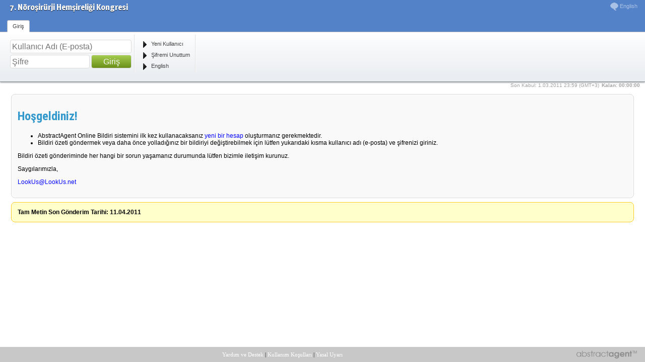

--- FILE ---
content_type: text/html
request_url: https://archive.abstractagent.com/2011tndhemsire/
body_size: 639
content:

<!DOCTYPE HTML PUBLIC "-//W3C//DTD HTML 4.0 Transitional//EN">
<html>
<head>
<meta name="resource-type" content="document">
<meta name="classification" content="Computer Multimedia">
<meta name="description" content="Abstract Agent - 7. Nöroşirürji Hemşireliği Kongresi Online Bildiri Özeti Sistemi">
<meta name="keywords" content="online bildiri özeti, online bildiri, online abstract, online kongre, abstract agent, online abstract submission, abstract evaluation, bildiri özeti, resume, online kongre çözümleri, abstract yönetimi, kongre web sitesi">
<meta name="robots" content="ALL">
<meta name="distribution" content="Global">
<meta name="rating" content="General">
<meta name="copyright" content="LookUs.Net">
<meta name="author" content="LookUs">
<meta name="language" content="Turkish">

<meta name="doc-rights" content="Copywritten Work">
<meta http-equiv="Content-Type" content="text/html; charset=utf-8">
<title>7. Nöroşirürji Hemşireliği Kongresi Online Bildiri Özeti Sistemi - AbstractAgent®</title>
</head>

<frameset rows="182,100%,30" border="0">
<frame name="menu" noresize src="../av4/menu.asp?pdir=2011tndhemsire&plng=tur" marginwidth="0" scrolling="no" marginheight="0">
<frame name="main" src="../av4/main.asp?pdir=2011tndhemsire&plng=tur" noresize scrolling="auto" target="_self">
<frame name="bottom" scrolling="no" src="../av4/bottom.asp?pdir=2011tndhemsire&plng=tur">
</frameset>

</html>
<script defer src="https://static.cloudflareinsights.com/beacon.min.js/vcd15cbe7772f49c399c6a5babf22c1241717689176015" integrity="sha512-ZpsOmlRQV6y907TI0dKBHq9Md29nnaEIPlkf84rnaERnq6zvWvPUqr2ft8M1aS28oN72PdrCzSjY4U6VaAw1EQ==" data-cf-beacon='{"version":"2024.11.0","token":"9c08df7346474fd1ae91d1a676d15652","r":1,"server_timing":{"name":{"cfCacheStatus":true,"cfEdge":true,"cfExtPri":true,"cfL4":true,"cfOrigin":true,"cfSpeedBrain":true},"location_startswith":null}}' crossorigin="anonymous"></script>


--- FILE ---
content_type: text/html; Charset=utf-8
request_url: https://archive.abstractagent.com/av4/menu.asp?pdir=2011tndhemsire&plng=tur
body_size: 1572
content:

<!DOCTYPE html PUBLIC "-//W3C//DTD XHTML 1.0 Transitional//EN" "https://www.w3.org/TR/xhtml1/DTD/xhtml1-transitional.dtd">
<html xmlns="https://www.w3.org/1999/xhtml">
<head>
<meta http-equiv="Content-Type" content="text/html; charset=utf-8">
<title>7. Nöroşirürji Hemşireliği Kongresi Online Bildiri Özeti - Abstract Agent</title>
<link href="asset/ribbon.css" rel="stylesheet" type="text/css">
<link href='https://fonts.googleapis.com/css?family=Magra:700&subset=latin,latin-ext' rel='stylesheet' type='text/css'>

<!-- <script type="text/javascript" src="https://ajax.googleapis.com/ajax/libs/jquery/1.6.1/jquery.min.js"></script>-->
<script type="48c7927bbe3453ccef766aec-text/javascript" src="js/jquery.min.js"></script>
<script type="48c7927bbe3453ccef766aec-text/javascript" src="js/jquery.countdown_tur.js"></script>
<script type="48c7927bbe3453ccef766aec-text/javascript">
$(function () {
	var austDay = new Date();
	austDay = new Date(2011, 3 - 1, 1+1);
	$('#defaultCountdown').countdown({until: austDay,compact: true});
});
</script>
<script type="48c7927bbe3453ccef766aec-text/javascript" src="asset/ribbon.js"></script>
<script type="48c7927bbe3453ccef766aec-text/javascript" src="asset/jquery.tooltip.min.js"></script>
<script type="48c7927bbe3453ccef766aec-text/javascript">
	$(document).ready(function () {
		$('#ribbon').ribbon();
		$('.ribbon-button').click(function() {
			if (this.isEnabled()) {
				parent.main.location=$(this).attr('id') + '.asp?pdir=2011tndhemsire&plng=tur';
			}
		});

	});
</script>

<script language="javascript" type="48c7927bbe3453ccef766aec-text/javascript">
	function openPage(mypage,frame){
		if (frame=="") {
		window.open(mypage+".asp?pdir=2011tndhemsire&plng=tur","main");
		}else{
		parent.main.location.replace(mypage+".asp?pdir=2011tndhemsire&plng=tur");
		}
	}
</script>

</head>

<body>

	<div id="ribbon" style="background:#eaedf1 url(icons/bg.png) no-repeat top right;">
	
	<span class="ribbon-date-title">
		<span class="ribbon-button ribbon-button-small" id="change_lang"><img src="icons/normal/AAg_language.png" style="vertical-align: middle;width:16px;height:16px;margin-right:3px;" alt="English" border=0>English</span>
		<!-- <div style="text-align:right;margin-top:25px;"><img src="icons/abstractagent.png" width="120" alt="AbstractAgent" border="0"></div>-->
	</span>
	<span class="ribbon-window-title"><a class="ribbon-window-link" target="_blank" href="http://www.2011tndkongresi.info/">7. Nöroşirürji Hemşireliği Kongresi</a></span>

	<script type="48c7927bbe3453ccef766aec-text/javascript">function knt(){if (document.getElementById("Flogin").value=="" || document.getElementById("Fpassword").value=="" || document.getElementById("Flogin").value.indexOf("@")<1){alert('Kullanıcı adınızı (e-postanız) ve şifrenizi yazmadınız.');return false;}}</script>
	<div class='ribbon-tab'><span class='ribbon-title'>Giriş</span><div class='ribbon-section' style='margin:10px 0px 0px 15px;'><div><form method="POST" onsubmit="if (!window.__cfRLUnblockHandlers) return false; return knt()" action="login.asp?pdir=2011tndhemsire&plng=tur" data-cf-modified-48c7927bbe3453ccef766aec-=""></div>
<input class="bigtype" style='width:233px' title="E-posta adresi" type=text name="Flogin" id="Flogin" value="" maxlength=100 placeholder="Kullanıcı Adı (E-posta)"><br><input class="bigtype" style='width:150px;margin:3px 0px 0px 0px;' type=password name="Fpassword" id="Fpassword" value="" maxlength=16 placeholder="Şifre">
<input class="bigtype green"  style='width:80px;height:27px;margin:3px 0px 0px 0px;cursor:pointer;' type=submit value="Giriş">
</div><div class='ribbon-section' style='margin:8px 0px 0px 0px;'><div class='ribbon-button ribbon-button-small' id='sign'><img border='0' class='ribbon-icon ribbon-normal' src='icons/normal/run.png' /><span class='button-title'>Yeni Kullanıcı</span></div><div class='ribbon-button ribbon-button-small' id='retrieve'><span class='button-title'>Şifremi Unuttum</span><img border='0' class='ribbon-icon ribbon-normal' src='icons/normal/run.png' /></div><div class='ribbon-button ribbon-button-small' id='change_lang'><span class='button-title'>English</span><img border='0' class='ribbon-icon ribbon-normal' src='icons/normal/run.png' /></div></div></div>

</form>

	</div>
	<div style='color:#a1a1a1; padding: 7px 0 5px 20px; font-size:10px; font-family:Arial, Helvetica, sans-serif; margin:6px 0px; position:absolute; right:10px;'><b><div style="float:right" id="defaultCountdown"></div><div style="float:right;margin-left:5px">Kalan:&nbsp;</div></b><div style="float:right;">Son Kabul: 1.03.2011 23:59 (GMT+3)</div></div>
 <script src="/cdn-cgi/scripts/7d0fa10a/cloudflare-static/rocket-loader.min.js" data-cf-settings="48c7927bbe3453ccef766aec-|49" defer></script><script defer src="https://static.cloudflareinsights.com/beacon.min.js/vcd15cbe7772f49c399c6a5babf22c1241717689176015" integrity="sha512-ZpsOmlRQV6y907TI0dKBHq9Md29nnaEIPlkf84rnaERnq6zvWvPUqr2ft8M1aS28oN72PdrCzSjY4U6VaAw1EQ==" data-cf-beacon='{"version":"2024.11.0","token":"9c08df7346474fd1ae91d1a676d15652","r":1,"server_timing":{"name":{"cfCacheStatus":true,"cfEdge":true,"cfExtPri":true,"cfL4":true,"cfOrigin":true,"cfSpeedBrain":true},"location_startswith":null}}' crossorigin="anonymous"></script>
</body>
</html>

--- FILE ---
content_type: text/html; Charset=utf-8
request_url: https://archive.abstractagent.com/av4/main.asp?pdir=2011tndhemsire&plng=tur
body_size: 950
content:
<!DOCTYPE HTML PUBLIC "-//W3C//DTD HTML 4.0 Transitional//EN">
<html>
<head>
<meta name="classification" content="Computer Multimedia">
<meta name="description" content="online bildiri, online abstract submission, abstract agent, bildiri özeti, online kongre çözümleri, abstract yönetimi">
<meta name="keywords" content="online bildiri, online abstract submission, abstract agent, bildiri özeti, online kongre çözümleri, abstract yönetimi">
<meta name="robots" content="ALL">
<meta name="distribution" content="Global">
<meta name="rating" content="General">
<meta name="copyright" content="LookUs Scientific">
<meta name="author" content="LookUs">
<meta name="doc-rights" content="Copywritten Work">
<meta http-equiv="Content-Type" content="text/html; charset=utf-8">
<link rel="STYLESHEET" type="text/css" href="agent.css">
<link href='https://fonts.googleapis.com/css?family=Roboto+Condensed:400,700&subset=latin,latin-ext' rel='stylesheet' type='text/css'>
<script type="2a7edf2843bb9965567aeae3-text/javascript" language="JavaScript1.2" src="js/global.js"></script>
<script type="2a7edf2843bb9965567aeae3-text/javascript">
function ev(myUN){lookus("eval_abs.asp?pdir=2011tndhemsire&plng=tur&abstract_un="+myUN,2)}
function pr(myUN){lookus("readabstract.asp?pdir=2011tndhemsire&plng=tur&abstract_un="+myUN,2)}
function sc(myUN){lookus("readexp.asp?pdir=2011tndhemsire&plng=tur&score_id="+myUN,2)}
function ui(myUN){lookus("userinfo.asp?pdir=2011tndhemsire&plng=tur&user_un="+myUN,2)}
</script>
</head>
<body>

</span><div class='box bgsilver'><h1>Hoşgeldiniz!</h1><UL><LI>AbstractAgent Online Bildiri sistemini ilk kez kullanacaksanız <a href=sign.asp?pdir=2011tndhemsire&plng=tur>yeni bir hesap</a> oluşturmanız gerekmektedir. </LI><LI>Bildiri özeti göndermek veya daha önce yolladığınız bir bildiriyi değiştirebilmek için lütfen yukarıdaki kısma kullanıcı adı (e-posta) ve şifrenizi giriniz.</LI></UL><P>Bildiri özeti gönderiminde her hangi bir sorun yaşamanız durumunda lütfen bizimle iletişim kurunuz. </P><P>Saygılarımızla,</P><P><a href=feedback.asp?pdir=2011tndhemsire&plng=tur>LookUs@LookUs.net</a></P></div><div class='box bglemon'><b>Tam Metin Son Gönderim Tarihi: 11.04.2011</b>
<script src="/cdn-cgi/scripts/7d0fa10a/cloudflare-static/rocket-loader.min.js" data-cf-settings="2a7edf2843bb9965567aeae3-|49" defer></script><script defer src="https://static.cloudflareinsights.com/beacon.min.js/vcd15cbe7772f49c399c6a5babf22c1241717689176015" integrity="sha512-ZpsOmlRQV6y907TI0dKBHq9Md29nnaEIPlkf84rnaERnq6zvWvPUqr2ft8M1aS28oN72PdrCzSjY4U6VaAw1EQ==" data-cf-beacon='{"version":"2024.11.0","token":"9c08df7346474fd1ae91d1a676d15652","r":1,"server_timing":{"name":{"cfCacheStatus":true,"cfEdge":true,"cfExtPri":true,"cfL4":true,"cfOrigin":true,"cfSpeedBrain":true},"location_startswith":null}}' crossorigin="anonymous"></script>
</body>
</html>

--- FILE ---
content_type: text/html; Charset=utf-8
request_url: https://archive.abstractagent.com/av4/bottom.asp?pdir=2011tndhemsire&plng=tur
body_size: 939
content:

<html>
<head>
<meta http-equiv="Content-Type" content="text/html; charset=utf-8">
<title>Agent Bottom</title>
<style TYPE="text/css">
<!--

body, td,p	{font-family: verdana;	font-size: 11px}
A:link	{color:    #FFFFFF;  text-decoration:none}
A:visited {color: #FFFFFF; text-decoration:none}
A:hover	{color:  #FFFFFF;text-decoration:underline}
A:active {color:  #FFFFFF}
--></style>
</head>
<script language="javascript" type="dd43be42d54ee620bdc06084-text/javascript">

var popupHandle;
function lookus(url,name,height,width) {
var properties = "toolbar = 0, location = 0, height = " + height;
properties = properties + ", width=" + width;
var leftprop, topprop, screenX, screenY, cursorX, cursorY, padAmt;
screenY = document.body.offsetHeight;
screenX = window.screen.availWidth;
leftvar = (screenX - width) / 2;
rightvar = (screenY - height) / 2;
properties = properties + ", left = 0";
properties = properties + ", top = 0";
properties=properties+',scrollbars=no';
if(popupHandle != null && !popupHandle.closed) popupHandle.close();
popupHandle = open(url,name,properties);
}

function openPage(mypage,frame){
	if (frame=="") {
	window.open(mypage+".asp?pdir=2011tndhemsire&plng=tur","main");
	}else{
	parent.main.location.replace(mypage+".asp?pdir=2011tndhemsire&plng=tur");
	}
}

</script>



<body bgcolor="#C8C8C8" topmargin="0" bottommargin="0" leftmargin="0" rightmargin="0">

<table border="0" cellpadding="4" cellspacing="0" style="border-collapse: collapse" bordercolor="#111111" width="100%" height=30 id="AutoNumber1">
  <tr height=30>
    <td width=4>
	</td><td nowrap valign=center nowrap width=200>

	</td>
    <td align=center nowrap>
	<a href=JavaScript:openPage('feedback','main')>
	Yardım ve Destek</a> | <a href="JavaScript:openPage('privacy','main')">Kullanım Koşulları</a> | <a href="JavaScript:openPage('legal-notice','main')">Yasal Uyarı</a></td>
     <td align="right" nowrap width=360><a href="https://www.abstractagent.com" target=_blank><img src="icons/abstractagent.png" width="120" alt="AbstractAgent" border="0" align="right"></a></td><td width=4></td>
  </tr>
</table>

<script src="/cdn-cgi/scripts/7d0fa10a/cloudflare-static/rocket-loader.min.js" data-cf-settings="dd43be42d54ee620bdc06084-|49" defer></script><script defer src="https://static.cloudflareinsights.com/beacon.min.js/vcd15cbe7772f49c399c6a5babf22c1241717689176015" integrity="sha512-ZpsOmlRQV6y907TI0dKBHq9Md29nnaEIPlkf84rnaERnq6zvWvPUqr2ft8M1aS28oN72PdrCzSjY4U6VaAw1EQ==" data-cf-beacon='{"version":"2024.11.0","token":"9c08df7346474fd1ae91d1a676d15652","r":1,"server_timing":{"name":{"cfCacheStatus":true,"cfEdge":true,"cfExtPri":true,"cfL4":true,"cfOrigin":true,"cfSpeedBrain":true},"location_startswith":null}}' crossorigin="anonymous"></script>
</body>

</html>

--- FILE ---
content_type: text/css
request_url: https://archive.abstractagent.com/av4/asset/ribbon.css
body_size: 1874
content:
body
{
	padding-top: 151px;
}

.page
{
	margin: 20px;
	padding: 5px;
	/*
	border: 1px solid #a5acb5;
	-webkit-box-shadow: #000000 0px 0px 10px;
	-moz-box-shadow: #000000 0px 0px 10px;
	box-shadow: #000000 0px 0px 10px;
	*/
	background: #FFF;
	behavior: url(/PIE.htc);
}

input.bigtype {
    border:1px solid #dadada;
    border-radius:4px;
    font-size:16px;
	height:19px;
    padding:3px; 
}

input.bigtype:focus { 
    outline:none;
    border-color:#9ecaed;
    box-shadow:0 0 10px #9ecaed;
}

.button
{
	padding: 4px 11px;
	text-align: center;

	-webkit-box-shadow: #c6c9cd 0px 1px 3px;
	-moz-box-shadow: #c6c9cd 0px 1px 3px;
	box-shadow: #c6c9cd 0px 1px 3px;
	
	-webkit-border-radius: 3px 3px 3px 3px;
	-moz-border-radius: 3px 3px 3px 3px;
	border-radius: 3px 3px 3px 3px;
}

.button:hover
{
	cursor: pointer;
}

.green {
    color: #f7f7f7;
 	border: 1px solid #669900;
	
    background: #a5cd4e; /* Old browsers */
    background: -moz-linear-gradient(top,  #a5cd4e 0%, #6b8f1a 100%); /* FF3.6+ */
    background: -webkit-gradient(linear, left top, left bottom, color-stop(0%,#a5cd4e), color-stop(100%,#6b8f1a)); /* Chrome,Safari4+ */
    background: -webkit-linear-gradient(top,  #a5cd4e 0%,#6b8f1a 100%); /* Chrome10+,Safari5.1+ */
    background: -ms-linear-gradient(top,  #a5cd4e 0%,#6b8f1a 100%); /* IE10+ */
    background: linear-gradient(top,  #a5cd4e 0%,#6b8f1a 100%); /* W3C */
}

.green:hover
{
	background: #6b8f1a;
	border: 1px solid #336600;
	
	background: -webkit-gradient(linear, 0 0, 0 bottom, from(#6b8f1a), to(#526C13));
	background: -moz-linear-gradient(#6b8f1a, #526C13);
	-pie-background: linear-gradient(#6b8f1a, #526C13);	

}



#ribbon
{
	font-family: "Segoe UI" , Tahoma, Verdana, Helvetica, sans-serif;

	cursor: default;
	font-size: 8pt;


	border-bottom: 1px solid #8b9097;
	-webkit-box-shadow: #8b9097 0px 1px 3px;
	-moz-box-shadow: #8b9097 0px 1px 3px;
	box-shadow: #8b9097 0px 1px 3px;
	overflow: hidden;
	behavior: url(/PIE.htc);
	z-index: 25;
	position: fixed;
	top: 0;
	left: 0;
	right: 0;
	height: 162px;
}

#ribbon.backstage
{
	height: auto;
	bottom: 0;
}

#ribbon .ribbon-window-title
{
	font-family: "Magra", "Segoe UI" , Tahoma, Verdana, Helvetica, sans-serif;
	text-align: left;
	color: #FFF;
	padding: 5px 0 5px 20px;
	font-size: 12pt;
	display: block;
	text-shadow: rgba(1, 1, 52, 0.8) 0 1px 1px;
	font-weight:bold;
}

A.ribbon-window-link {
font-family: "Magra", "Segoe UI" , Tahoma, Verdana, Helvetica, sans-serif;
color:#FFFFFF;
font-weight:bold;
font-size: 12pt;
text-shadow: rgba(0, 0, 0, 0.8) 0 1px 1px;
text-decoration:none;

}

#ribbon .ribbon-date-title
{
	color:#A9C1E4;
	top:5px;
	position:absolute; 
	right:10px;
}

#ribbon #ribbon-tab-header-strip
{
	margin: 17px 0 0 10px;
	white-space: nowrap;
}

#ribbon .ribbon-tab-header
{
	display: inline;
	margin: 0 5px;
	padding: 5px 10px;
	font-size: 8pt;
	color: #FFF; /*border: 1px solid #eaedf1;*/
	border-bottom: 1px solid #b6babf;
	-webkit-border-radius: 4px 4px 0px 0px;
	-moz-border-radius: 4px 4px 0px 0px;
	border-radius: 4px 4px 0px 0px;
	position: relative;
	z-index: 40;
}

#ribbon.backstage .ribbon-tab-header
{
	border-bottom: 1px solid #1f48a1;
}

#ribbon .ribbon-tab-header:hover
{
	background: #f1f3f4;
	border: 1px solid #b6babf;
	margin: -1px 4px;
	cursor: pointer;
	color: #444;
}

#ribbon.backstage .ribbon-tab-header
{
	border-bottom: 1px solid #1f48a1;
	
}

#ribbon .ribbon-tab-header.sel, #ribbon .ribbon-tab-header.sel:hover
{
	background: #fff;
	margin: -1px 4px;
	border: 1px solid #b6babf;
	border-bottom: 1px solid #fff;
	cursor: default;
	z-index: 45;
	color: #444;
}

#ribbon .ribbon-tab-header.file
{
	padding: 5px 20px;
	background: #2860b3;
	background: -webkit-gradient(linear, 0 0, 0 bottom, from(#4488e5), to(#2860b3));
	background: -moz-linear-gradient(#4488e5, #2860b3);
	-pie-background: linear-gradient(#4488e5, #2860b3);
	border: 1px solid #1f48a1;
	margin: -1px 4px;
	border-bottom: 1px solid #4488e5;
	cursor: default;
	color: #fff;
}


#ribbon .ribbon-tab-header.file:hover
{
	background: #3870c3;
	background: -webkit-gradient(linear, 0 0, 0 bottom, from(#5498f5), to(#3870c3));
	background: -moz-linear-gradient(#5498f5, #3870c3);
	-pie-background: linear-gradient(#5498f5, #3870c3);
	border: 1px solid #1f48a1;
	cursor: pointer;
	border-bottom: 1px solid #4488e5;
	z-index: 55;
	position: relative;
}
#ribbon .ribbon-tab-header.file.sel
{
	background: #4488e5;
	background: -webkit-gradient(linear, 0 0, 0 bottom, from(#2860b3), to(#4488e5));
	background: -moz-linear-gradient(#2860b3, #4488e5);
	-pie-background: linear-gradient(#2860b3, #4488e5);
	border: 1px solid #1f48a1;
	cursor: pointer;
	border-bottom: 1px solid #4488e5;
	z-index: 55;
	position: relative;
}

#ribbon .ribbon-tab
{
	height: 80px;
	padding: 5px;
	margin-top: 5px;
	border-top: 1px solid #b6babf;

	
	background: #FFF url('rib-back.png') repeat-x bottom;
	background: -webkit-gradient(linear, 0 0, 0 bottom, from(#ffffff), to(#eaedf1));
	background: -moz-linear-gradient(#ffffff, #eaedf1); /*-pie-background: linear-gradient(#ffffff, #eaedf1);*/
	overflow: hidden;
	min-width: 500px;
	behavior: url(/PIE.htc);
	z-index: 30;
	-pie-watch-ancestors: 2;
}

#ribbon .ribbon-tab.file
{
	padding: 0;
	margin-top: 5px;
	border-top: 1px solid #1f48a1;
	
	background-color:#4488e5;
	filter:progid:DXImageTransform.Microsoft.gradient(GradientType=1,startColorstr=#4488e5, endColorstr=#ffffff);
	background-image:-moz-linear-gradient(left, #4488e5 15%, #ffffff 100%);
	background-image:-webkit-linear-gradient(left, #4488e5 15%, #ffffff 100%);
	background-image:-ms-linear-gradient(left, #4488e5 15%, #ffffff 100%);
	background-image:linear-gradient(left, #4488e5 15%, #ffffff 100%);
	background-image:-o-linear-gradient(left, #4488e5 15%, #ffffff 100%);
	background-image:-webkit-gradient(linear, left bottom, right bottom, color-stop(15%,#4488e5), color-stop(100%,#ffffff));
	
	
	overflow: hidden;
	min-width: 500px;
	z-index: 30;
}

#ribbon .ribbon-backstage
{
	display: none;
}


#ribbon.backstage .ribbon-backstage
{
	display: block;
	position: absolute;
	top: 70px;
	left: 0;
	right: 0;
	bottom: 0;
	padding: 10px;
	background-color: #FFF;
}

#ribbon .section-title
{
	color: #5B626C;
	text-align: center;
	clear: left;
	display: block;
	position: absolute;
	bottom: 0;
	left: 0;
	right: 0;

}

#ribbon .ribbon-section
{
	float: left;
	position: relative;
	height: 87px;
}

#ribbon .ribbon-section-sep
{
	border-left: 1px solid #E0E0E0;
	border-right: 1px solid #fff;
	margin: 0 5px;
	height: 75px;
	position: relative;
	width: 0;
	float: left;
}

#ribbon .ribbon-button
{
	padding: 4px 6px;
	border: 1px solid transparent;
	-webkit-border-radius: 3px 3px 3px 3px;
	-moz-border-radius: 3px 3px 3px 3px;
	border-radius: 3px 3px 3px 3px;

}

#ribbon .ribbon-button-large
{
	text-align: center;
	height: 58px;
	min-width: 44px;
	float: left;
}

#ribbon .ribbon-button-small
{
	height: 14px;
	padding: 3px 4px;
	text-align: left;

}
/*
#ribbon .ribbon-button .button-help
{
	display: none;
} */

#ribbon .ribbon-button .button-title
{
	color: #444;
}

#ribbon .ribbon-button-large .button-title
{
	clear: left;
	display: block;
}

#ribbon .ribbon-button-large .ribbon-icon
{
	margin: auto;
}

#ribbon .ribbon-button-small .ribbon-icon
{
	width: 16px;
	height: 16px;
	float: left;
	clear: left;
	margin: -1px 5px 0px 1px;
}
#ribbon .ribbon-button .ribbon-icon.ribbon-hot, #ribbon .ribbon-button .ribbon-icon.ribbon-disabled
{
	display: none;
}

#ribbon .ribbon-button-large .ribbon-icon.ribbon-normal
{
	display: block;
}

#ribbon .ribbon-button:hover .ribbon-icon.ribbon-normal
{
	display: none;
}

#ribbon .ribbon-button-large:hover .ribbon-icon.ribbon-hot
{
	display: block;
}
#ribbon .ribbon-button-small .ribbon-icon.ribbon-normal
{
	display: inline;
}

#ribbon .ribbon-button-small:hover .ribbon-icon.ribbon-hot
{
	display: inline;
}

#ribbon .ribbon-button:hover, #ribbon .ribbon-button.sel
{
	border: 1px solid #F1C43F;
	background: #fdeeb3;
	cursor: pointer;
	color:#666;
	
}
#ribbon .ribbon-button:active
{
	border: 1px solid #F1C43F;
	background: #FFFFFF;
	cursor: pointer;
}

#ribbon .ribbon-button.disabled .ribbon-icon, #ribbon .ribbon-button.disabled:hover .ribbon-icon
{
	display: none;

}
#ribbon .ribbon-button.disabled .ribbon-icon.ribbon-disabled
{
	display: block;
	opacity: 0.8;

}
#ribbon .ribbon-button.disabled .ribbon-icon.ribbon-implicit-disabled
{
	opacity: 0.4;
}

#ribbon .ribbon-button.disabled:hover
{
	border: 1px solid transparent;
	background: transparent;
	cursor: default;
}
#ribbon .ribbon-button.disabled:active
{
	border: 1px solid transparent;
	background: transparent;
	cursor: default;
}

#ribbon .ribbon-button.disabled .button-title
{
	color: #888;
}

.ribbon-tooltip
{
	font-family: "Segoe UI" , Verdana, Tahoma, Helvetica, sans-serif;
	font-size: 10pt;
	position: fixed;
	z-index: 5000;
	border: 1px solid #8b9097;
	background-color: #e5e5f0;
	background: -webkit-gradient(linear, 0 0, 0 bottom, from(#ffffff), to(#e5e5f0));
	background: -moz-linear-gradient(#ffffff, #e5e5f0);
	-pie-background: linear-gradient(#ffffff, #e5e5f0);
	padding: 5px;
	-webkit-box-shadow: #c6c9cd 1px 1px 3px;
	-moz-box-shadow: #c6c9cd 1px 1px 3px;
	box-shadow: #c6c9cd 1px 1px 3px;
	-webkit-border-radius: 2px 2px 2px 2px;
	-moz-border-radius: 2px 2px 2px 2px;
	border-radius: 2px 2px 2px 2px;
	width: 200px;
	top: 150px !important;
}


--- FILE ---
content_type: application/javascript
request_url: https://archive.abstractagent.com/av4/js/global.js
body_size: 1353
content:

var popupHandle;

function admin(url) {
	height=700;
	width=900;
	var properties="toolbar=0, location=0,resizable=1,status=yes, height=" + height;
	properties=properties + ", width=" + width;
	var leftprop, topprop, screenX, screenY, cursorX, cursorY, padAmt;
	screenY=document.body.offsetHeight;
	screenX=window.screen.availWidth;
	leftvar=(screenX - width) / 2;
	rightvar=(screenY - height) / 2;
	properties=properties + ", left=" + leftvar;
	properties=properties + ", top=" + rightvar;
	properties=properties+',scrollbars=yes';
	popupHandle=window.open(url,"",properties);
}

function lookus(url) {
	height=580;
	width=790;
	var properties="toolbar=0, location=0, status=yes,height=" + height;
	properties=properties + ", width=" + width;
	var leftprop, topprop, screenX, screenY, cursorX, cursorY, padAmt;
	screenY=document.body.offsetHeight;
	screenX=window.screen.availWidth;
	leftvar=(screenX - width) / 2;
	rightvar=(screenY - height) / 2;
	properties=properties + ", left=" + leftvar;
	properties=properties + ", top=" + rightvar;
	properties=properties+',scrollbars=yes';
	popupHandle=window.open(url,"",properties);
}
function small(url) {
	height=300;
	width=220;
	var properties="toolbar=0, location=0, height=" + height;
	properties=properties + ", width=" + width;
	var leftprop, topprop, screenX, screenY, cursorX, cursorY, padAmt;
	screenY=document.body.offsetHeight;
	screenX=window.screen.availWidth;
	leftvar=(screenX - width) / 2;
	rightvar=(screenY - height) / 2;
	properties=properties + ", left=" + leftvar;
	properties=properties + ", top=" + rightvar;
	properties=properties+',scrollbars=yes';
	popupHandle=window.open(url,"",properties);
}

function wordCounter(this_field, countfield, maxlimit, wordlimit) {
	var fullStr = this_field.value + " ";
	var boslukREGEXP = /[\r\n]+/gi;
	var cleanedStr = fullStr.replace(boslukREGEXP, " ");
	var boslukREGEXP = /[ ]+/gi;
	var char_count = cleanedStr.length;
	var cleanedStr = cleanedStr.replace(boslukREGEXP, " ");
	var splitString = cleanedStr.split(" ");
	var word_count = splitString.length -1;
	if (fullStr.length <2) {
	word_count=0;
	}
	if (maxlimit >=wordlimit){
	countfield.value=maxlimit - char_count+1;
	} else{
	countfield.value=maxlimit - word_count;
	}
}

function wordCheck4(this_field_name,myLang,countfield, maxlimit, wordlimit,r) {
	
	var fullStr="";
	
	if(r==1){
		for (j=1;j<5;j++){//alert(eval('this_field_name + myLang +j'));
			fullStr=fullStr+document.getElementById(this_field_name + myLang +j).value+" ";
		}
	} else {
		fullStr=fullStr+document.getElementById(this_field_name + myLang +1).value+" ";
	}
	var boslukREGEXP = /[\r\n]+/gi;
	var cleanedStr = fullStr.replace(boslukREGEXP, " ");
	var boslukREGEXP = /[ ]+/gi;
	var char_count = cleanedStr.length;
	var cleanedStr = cleanedStr.replace(boslukREGEXP, " ");
	var splitString = cleanedStr.split(" ");
	var word_count = splitString.length -1;
	if (fullStr.length <2) {
	word_count=0;
	}
	if (maxlimit > wordlimit){
		//if(r){
		//	for (j=1;j<5;j++){
		//		document.getElementById(countfield + myLang +j).value =maxlimit - char_count+1;
		//	}
		//} else {
			document.getElementById(countfield + myLang +1).value =maxlimit - char_count+1;	
		//}
	} else{
		//if(r){
		//	for (j=1;j<5;j++){
		//		document.getElementById(countfield + myLang +j).value=maxlimit - word_count;
		//	}
		//} else {
			document.getElementById(countfield + myLang +1).value=maxlimit - word_count;
		//}
	}
}

function uppercase(obje,str) {
	if (document.getElementById("autoupper"))
	{
	if (!document.getElementById("autoupper").checked) return false;
	}
	switch (str) {
	case "tur":
	harf=obje.value.substr(0,1)
	if (harf == "i") harf="İ"
	obje.value=harf.toUpperCase()+obje.value.substr(1,obje.value.length)
	break;
	case "eng":
	harf=obje.value.substr(0,1).toUpperCase()
	if (harf == "İ") harf="I"
	obje.value=harf+obje.value.substr(1,obje.value.length)
	break;
	}
}


function allUpper(obje,str) {
	if (document.getElementById("autoupper"))
	{
	if (!document.getElementById("autoupper").checked) return false;
	}
	obje.value=obje.value.replace(/-/gi," ")
	obje.value=obje.value.replace(/ {2,}/gi," ")
	obje.value=obje.value.replace(/  /gi," ")
	obje.value=obje.value.replace(/  /gi," ")
	newstr=obje.value.split(" ")
	donusSTR=""
	newSTR=""
	lowSTR=""
	for (var k=0;k<newstr.length;k++) {
	lowSTR=""
	harf=newstr[k].substr(0,1);
	switch (str) {
	case "tur":
	if (harf == "i") harf="İ"
	harf=harf.toUpperCase()
	lowSTR=newstr[k].substr(1,newstr[k].length)
	lowSTR=lowSTR.split("I").join("İ")
	lowSTR=lowSTR.toLowerCase()
	
	break;
	case "eng":
	harf=harf.toUpperCase()
	if (harf == "İ") harf="I"
	lowSTR=newstr[k].substr(1,newstr[k].length).toLowerCase()
	break;
	}
	donusSTR=donusSTR+" "+harf+lowSTR
	}
	bulundu=false
	for (var k=0;k<donusSTR.length;k++) {
	if (donusSTR.substr(k,1)!=" ") {break}
	}
	if (donusSTR.substr(donusSTR.length-1,1)==" ") donusSTR=donusSTR.substr(0,donusSTR.length-1); 
	obje.value=donusSTR.substr(k,donusSTR.length)
}


function copyit(theField) {
	var tempval=eval("document."+theField)
	tempval.focus()
	tempval.select()
	therange=tempval.createTextRange()
	therange.execCommand("Copy")
	}
	function pasteit(theField) {
	var tempval=eval("document."+theField)
	tempval.focus()
	tempval.select()
	therange=tempval.createTextRange()
	therange.execCommand("Paste")
}


function finish()
{
	 self.close();
	}
	function closereload()
	{
	window.opener.document.myform.submit();
	//window.opener.location.reload()
	self.close();
	}
	function closeandload()
	{
	window.opener.location.reload()
	self.close();
	}
	function clearPreloadPage() { //DOM
	if (document.getElementById){
	document.getElementById('prepage').style.visibility='hidden';
	
	}else{
	if (document.layers){ //NS4
	document.prepage.visibility='hidden';
	}
	else { //IE4
	document.all.prepage.style.visibility='hidden';
	
	}
	}
}


function AAgvideo(film,addonid,pdir,plng)
	{
		var s1 = new SWFObject("http://videoagent.tv/mediaplayer.swf","mediaplayer","450","375","1");
		s1.addParam("allowfullscreen","true");
		s1.addVariable("width","450");
		s1.addVariable("height","375");
		s1.addVariable("file","http://file.abstractagent.com/"+pdir+"/"+film);
		s1.addVariable("image","http://www.abstractagent.com/av2/img/playvideo_"+plng+".jpg");
		s1.write("container"+addonid);
	}
	
function jump(menulink,pdir)
	{
		parent.main.location=menulink+".asp?pdir="+pdir;
	}

--- FILE ---
content_type: application/javascript
request_url: https://archive.abstractagent.com/av4/asset/ribbon.js
body_size: 812
content:
(function( $ ){
	$.fn.ribbon = function(id) {
		if (!id) {
			if (this.attr('id')) {
				id = this.attr('id');
			}
		}
		
		var that = function() { 
			return thatRet;
		};
		
		
		
		var thatRet = that;
		
		that.selectedTabIndex = -1;
		
		var tabNames = [];
		
		that.goToBackstage = function() {
			ribObj.addClass('backstage');
		}
			
		that.returnFromBackstage = function() {
			ribObj.removeClass('backstage');
		}	
		var ribObj = null;
		
		that.init = function(id) {
			if (!id) {
				id = 'ribbon';
			}
		
			ribObj = $('#'+id);
			ribObj.find('.ribbon-window-title').after('<div id="ribbon-tab-header-strip"></div>');
			var header = ribObj.find('#ribbon-tab-header-strip');
			
			ribObj.find('.ribbon-tab').each(function(index) {
				var id = $(this).attr('id');
				if (id == undefined || id == null)
				{
					$(this).attr('id', 'tab-'+index);
					id = 'tab-'+index;
				}
				tabNames[index] = id;
			
				var title = $(this).find('.ribbon-title');
				var isBackstage = $(this).hasClass('file');
				header.append('<div id="ribbon-tab-header-'+index+'" class="ribbon-tab-header"></div>');
				var thisTabHeader = header.find('#ribbon-tab-header-'+index);
				thisTabHeader.append(title);
				if (isBackstage) {
					thisTabHeader.addClass('file');
					
					thisTabHeader.click(function() {
						that.switchToTabByIndex(index);
						that.goToBackstage();
					});
				} else {
					if (that.selectedTabIndex==-1) {
						that.selectedTabIndex = index;
						thisTabHeader.addClass('sel');
					}
					
					thisTabHeader.click(function() {
						that.returnFromBackstage();
						that.switchToTabByIndex(index);
					});
				}
				
				
				
				$(this).hide();
			});
			
			ribObj.find('.ribbon-button').each(function(index) {
				var title = $(this).find('.button-title');
				title.detach();
				$(this).append(title);
				
				var el = $(this);
				
				this.enable = function() {
					el.removeClass('disabled');
				}
				this.disable = function() {
					el.addClass('disabled');
				}
				this.isEnabled = function() {
					return !el.hasClass('disabled');
				}
								
				if ($(this).find('.ribbon-hot').length==0) {
					$(this).find('.ribbon-normal').addClass('ribbon-hot');
				}			
				if ($(this).find('.ribbon-disabled').length==0) {
					$(this).find('.ribbon-normal').addClass('ribbon-disabled');
					$(this).find('.ribbon-normal').addClass('ribbon-implicit-disabled');
				}
				
				$(this).tooltip({
					bodyHandler: function () {
						if (!$(this).isEnabled()) { 
							$('#tooltip').css('visibility', 'hidden');
							return '';
						}
						
						var tor = '';

						if (jQuery(this).children('.button-help').size() > 0)
							tor = (jQuery(this).children('.button-help').html());
						else
							tor = '';

						if (tor == '') {
							$('#tooltip').css('visibility', 'hidden');
							return '';
						}

						$('#tooltip').css('visibility', 'visible');

						return tor;
					},
					left: 0,
					extraClass: 'ribbon-tooltip'
				});
			});
			
			ribObj.find('.ribbon-section').each(function(index) {
				$(this).after('<div class="ribbon-section-sep"></div>');
			});

			ribObj.find('div').attr('unselectable', 'on');
			ribObj.find('span').attr('unselectable', 'on');
			ribObj.attr('unselectable', 'on');

			that.switchToTabByIndex(that.selectedTabIndex);
		}
		
		that.switchToTabByIndex = function(index) {
			var headerStrip = $('#ribbon #ribbon-tab-header-strip');
			headerStrip.find('.ribbon-tab-header').removeClass('sel');
			headerStrip.find('#ribbon-tab-header-'+index).addClass('sel');

			$('#ribbon .ribbon-tab').hide();
			$('#ribbon #'+tabNames[index]).show();
		}
		
		$.fn.enable = function() {
			if (this.hasClass('ribbon-button')) {
				if (this[0] && this[0].enable) {
					this[0].enable();
				}	
			}
			else {
				this.find('.ribbon-button').each(function() {
					$(this).enable();
				});
			}				
		}
		
		
			
				
		$.fn.disable = function() {
			if (this.hasClass('ribbon-button')) {
				if (this[0] && this[0].disable) {
					this[0].disable();
				}	
			}
			else {
				this.find('.ribbon-button').each(function() {
					$(this).disable();
				});
			}				
		}
	
		$.fn.isEnabled = function() {
			if (this[0] && this[0].isEnabled) {
				return this[0].isEnabled();
			} else {
				return true;
			}
		}
	
	
		that.init(id);
	
		$.fn.ribbon = that;
	};

})( jQuery );